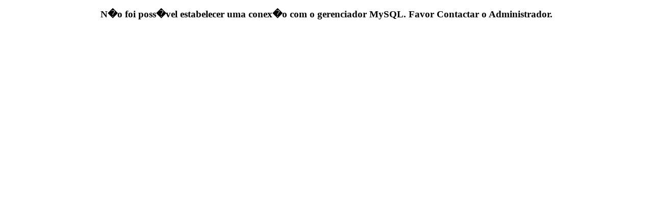

--- FILE ---
content_type: text/html; charset=UTF-8
request_url: http://agroveterinariacascavel.com.br/ver_produto.php?produto_id=47
body_size: 384
content:
<!DOCTYPE html PUBLIC "-//W3C//DTD XHTML 1.0 Transitional//EN" "http://www.w3.org/TR/xhtml1/DTD/xhtml1-transitional.dtd">
<html xmlns="http://www.w3.org/1999/xhtml">

<!-- CONSULA BANCO DA DADOS PARA DADOS DO PRODUTO -->
<p align="center"><big><strong>N�o foi poss�vel estabelecer uma conex�o com o gerenciador MySQL. Favor Contactar o Administrador.
  </strong></big></p>